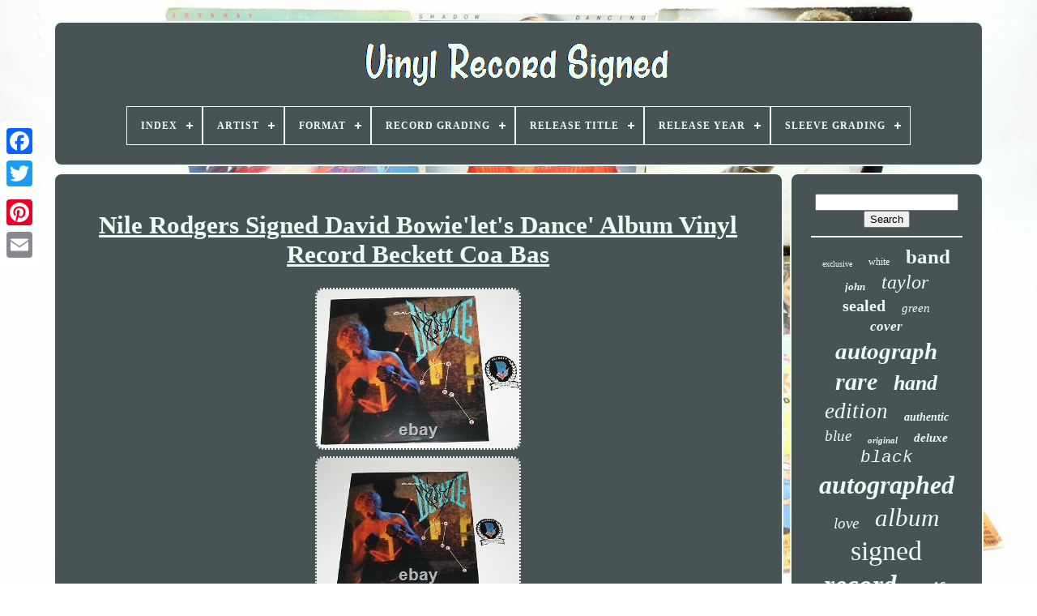

--- FILE ---
content_type: text/html; charset=UTF-8
request_url: https://vinylrecordsigned.biz/nile-rodgers-signed-david-bowie-let-s-dance-album-vinyl-record-beckett-coa-bas.php
body_size: 4964
content:

<!doctype  html>

	
	<html> 





  <head>	

	 	<title>	Nile Rodgers Signed David Bowie'let's Dance' Album Vinyl Record Beckett Coa Bas    </title>

	
	

<meta  content="text/html; charset=UTF-8"	http-equiv="content-type">     
		<meta  content="width=device-width, initial-scale=1"	name="viewport"> 	
    	  
	
	 		<link   rel="stylesheet"   href="https://vinylrecordsigned.biz/pedyvehedi.css" type="text/css">


		
	<link href="https://vinylrecordsigned.biz/cenonacu.css"   rel="stylesheet"	type="text/css">



	 

<script src="https://code.jquery.com/jquery-latest.min.js" type="text/javascript">

 </script>  

	  
 	
<script  src="https://vinylrecordsigned.biz/gazu.js"  async type="text/javascript">  
 </script>   		 

		 	 <script src="https://vinylrecordsigned.biz/nigyxiz.js"  type="text/javascript">

</script>

 
	   <script type="text/javascript"	src="https://vinylrecordsigned.biz/qibiqisup.js" async>


 </script> 
	 
 	<script  async	type="text/javascript" src="https://vinylrecordsigned.biz/jatekepyfu.js"> 
</script>
  
	
	

 	
	
  
<script type="text/javascript">
 var a2a_config = a2a_config || {};a2a_config.no_3p = 1;	</script>


	 
<script type="text/javascript" async src="//static.addtoany.com/menu/page.js">	



</script>   

	
<script async src="//static.addtoany.com/menu/page.js"   type="text/javascript">  		  </script>
	 		


	
 <script type="text/javascript" async  src="//static.addtoany.com/menu/page.js">	

</script>
 

   </head>

  	
 <body  data-id="175288899107">
	





	

<div  style="left:0px; top:150px;"  class="a2a_kit a2a_kit_size_32 a2a_floating_style a2a_vertical_style">


		<a   class="a2a_button_facebook"></a>  		
		  
 
<!--\\\\\\\\\\\\\\\\\\\\\\\\\\\\\\\\\\\\\\\\\\\\\\\\\\\\\\\\\\\\\\\\\\\\\\\\\\\\\\\\\\\\\\\\\\\\\\\\\\\\\\\\\\\\\\\\\\\\\\-->
<a  class="a2a_button_twitter">

 </a> 
     
		   <a  class="a2a_button_google_plus">


 </a> 
	
 	 	
		<a  class="a2a_button_pinterest">	</a> 	
			 


<!--\\\\\\\\\\\\\\\\\\\\\\\\\\\\\\\\\\\\\\\\\\\\\\\\\\\\\\\\\\\\\\\\\\\\\\\\\\\\\\\\\\\\\\\\\\\\\\\\\\\\\\\\\\\\\\\\\\\\\\-->
<a  class="a2a_button_email"></a>
	 

	</div>		

		


<!--\\\\\\\\\\\\\\\\\\\\\\\\\\\\\\\\\\\\\\\\\\\\\\\\\\\\\\\\\\\\\\\\\\\\\\\\\\\\\\\\\\\\\\\\\\\\\\\\\\\\\\\\\\\\\\\\\\\\\\-->
<div id="hyxyjebiz">
   	 
		

<div   id="vutoze"> 	

	 	   
			

	
<a	href="https://vinylrecordsigned.biz/">  
<img alt="Vinyl Record Signed"  src="https://vinylrecordsigned.biz/vinyl-record-signed.gif"> 
  
		
</a>
	

			
<div id='sizazy' class='align-center'>
<ul>
<li class='has-sub'><a href='https://vinylrecordsigned.biz/'><span>Index</span></a>
<ul>
	<li><a href='https://vinylrecordsigned.biz/recent-items-vinyl-record-signed.php'><span>Recent items</span></a></li>
	<li><a href='https://vinylrecordsigned.biz/top-items-vinyl-record-signed.php'><span>Top items</span></a></li>
	<li><a href='https://vinylrecordsigned.biz/latest-videos-vinyl-record-signed.php'><span>Latest videos</span></a></li>
</ul>
</li>

<li class='has-sub'><a href='https://vinylrecordsigned.biz/artist/'><span>Artist</span></a>
<ul>
	<li><a href='https://vinylrecordsigned.biz/artist/ace-frehley.php'><span>Ace Frehley (25)</span></a></li>
	<li><a href='https://vinylrecordsigned.biz/artist/autograph.php'><span>Autograph (32)</span></a></li>
	<li><a href='https://vinylrecordsigned.biz/artist/billie-eilish.php'><span>Billie Eilish (13)</span></a></li>
	<li><a href='https://vinylrecordsigned.biz/artist/charli-xcx.php'><span>Charli Xcx (15)</span></a></li>
	<li><a href='https://vinylrecordsigned.biz/artist/eminem.php'><span>Eminem (15)</span></a></li>
	<li><a href='https://vinylrecordsigned.biz/artist/harry-styles.php'><span>Harry Styles (24)</span></a></li>
	<li><a href='https://vinylrecordsigned.biz/artist/iron-maiden.php'><span>Iron Maiden (16)</span></a></li>
	<li><a href='https://vinylrecordsigned.biz/artist/j-cole.php'><span>J. Cole (14)</span></a></li>
	<li><a href='https://vinylrecordsigned.biz/artist/kendrick-lamar.php'><span>Kendrick Lamar (18)</span></a></li>
	<li><a href='https://vinylrecordsigned.biz/artist/kylie-minogue.php'><span>Kylie Minogue (27)</span></a></li>
	<li><a href='https://vinylrecordsigned.biz/artist/lady-gaga.php'><span>Lady Gaga (14)</span></a></li>
	<li><a href='https://vinylrecordsigned.biz/artist/lana-del-rey.php'><span>Lana Del Rey (35)</span></a></li>
	<li><a href='https://vinylrecordsigned.biz/artist/lorde.php'><span>Lorde (22)</span></a></li>
	<li><a href='https://vinylrecordsigned.biz/artist/metallica.php'><span>Metallica (23)</span></a></li>
	<li><a href='https://vinylrecordsigned.biz/artist/ozzy-osbourne.php'><span>Ozzy Osbourne (30)</span></a></li>
	<li><a href='https://vinylrecordsigned.biz/artist/prince.php'><span>Prince (21)</span></a></li>
	<li><a href='https://vinylrecordsigned.biz/artist/snoh-aalegra.php'><span>Snoh Aalegra (41)</span></a></li>
	<li><a href='https://vinylrecordsigned.biz/artist/taylor-swift.php'><span>Taylor Swift (99)</span></a></li>
	<li><a href='https://vinylrecordsigned.biz/artist/the-weeknd.php'><span>The Weeknd (33)</span></a></li>
	<li><a href='https://vinylrecordsigned.biz/artist/various.php'><span>Various (14)</span></a></li>
	<li><a href='https://vinylrecordsigned.biz/recent-items-vinyl-record-signed.php'>... (5608)</a></li>
</ul>
</li>

<li class='has-sub'><a href='https://vinylrecordsigned.biz/format/'><span>Format</span></a>
<ul>
	<li><a href='https://vinylrecordsigned.biz/format/12.php'><span>12\ (2)</span></a></li>
	<li><a href='https://vinylrecordsigned.biz/format/2xlp-vinyl-record.php'><span>2xlp Vinyl Record (2)</span></a></li>
	<li><a href='https://vinylrecordsigned.biz/format/album.php'><span>Album (6)</span></a></li>
	<li><a href='https://vinylrecordsigned.biz/format/box-set-sammlung.php'><span>Box-set & Sammlung (2)</span></a></li>
	<li><a href='https://vinylrecordsigned.biz/format/lp-colored-vinyl.php'><span>Lp Colored Vinyl (2)</span></a></li>
	<li><a href='https://vinylrecordsigned.biz/format/record.php'><span>Record (1595)</span></a></li>
	<li><a href='https://vinylrecordsigned.biz/format/single.php'><span>Single (2)</span></a></li>
	<li><a href='https://vinylrecordsigned.biz/format/vinyl.php'><span>Vinyl (98)</span></a></li>
	<li><a href='https://vinylrecordsigned.biz/format/vinyl-record.php'><span>Vinyl Record (2)</span></a></li>
	<li><a href='https://vinylrecordsigned.biz/recent-items-vinyl-record-signed.php'>... (4428)</a></li>
</ul>
</li>

<li class='has-sub'><a href='https://vinylrecordsigned.biz/record-grading/'><span>Record Grading</span></a>
<ul>
	<li><a href='https://vinylrecordsigned.biz/record-grading/excellent-ex.php'><span>Excellent (ex) (128)</span></a></li>
	<li><a href='https://vinylrecordsigned.biz/record-grading/fair-f.php'><span>Fair (f) (3)</span></a></li>
	<li><a href='https://vinylrecordsigned.biz/record-grading/good-g.php'><span>Good (g) (22)</span></a></li>
	<li><a href='https://vinylrecordsigned.biz/record-grading/good-plus-g.php'><span>Good Plus (g+) (9)</span></a></li>
	<li><a href='https://vinylrecordsigned.biz/record-grading/mint.php'><span>Mint (2)</span></a></li>
	<li><a href='https://vinylrecordsigned.biz/record-grading/mint-m.php'><span>Mint (m) (691)</span></a></li>
	<li><a href='https://vinylrecordsigned.biz/record-grading/mint-and-unplayed.php'><span>Mint And Unplayed (2)</span></a></li>
	<li><a href='https://vinylrecordsigned.biz/record-grading/mint-m.php'><span>Mint(m) (9)</span></a></li>
	<li><a href='https://vinylrecordsigned.biz/record-grading/near-mint-nm-or-m.php'><span>Near Mint (nm Or M-) (230)</span></a></li>
	<li><a href='https://vinylrecordsigned.biz/record-grading/new.php'><span>New (5)</span></a></li>
	<li><a href='https://vinylrecordsigned.biz/record-grading/new-never-played.php'><span>New / Never Played (2)</span></a></li>
	<li><a href='https://vinylrecordsigned.biz/record-grading/new-sealed.php'><span>New Sealed (2)</span></a></li>
	<li><a href='https://vinylrecordsigned.biz/record-grading/sealed.php'><span>Sealed (16)</span></a></li>
	<li><a href='https://vinylrecordsigned.biz/record-grading/still-sealed-ss.php'><span>Still Sealed (ss) (2)</span></a></li>
	<li><a href='https://vinylrecordsigned.biz/record-grading/very-good-vg.php'><span>Very Good (vg) (45)</span></a></li>
	<li><a href='https://vinylrecordsigned.biz/record-grading/very-good-plus.php'><span>Very Good Plus (3)</span></a></li>
	<li><a href='https://vinylrecordsigned.biz/record-grading/very-good-plus-vg.php'><span>Very Good Plus (vg+) (99)</span></a></li>
	<li><a href='https://vinylrecordsigned.biz/recent-items-vinyl-record-signed.php'>... (4869)</a></li>
</ul>
</li>

<li class='has-sub'><a href='https://vinylrecordsigned.biz/release-title/'><span>Release Title</span></a>
<ul>
	<li><a href='https://vinylrecordsigned.biz/release-title/after-hours.php'><span>After Hours (12)</span></a></li>
	<li><a href='https://vinylrecordsigned.biz/release-title/babymetal.php'><span>Babymetal (6)</span></a></li>
	<li><a href='https://vinylrecordsigned.biz/release-title/ctrl.php'><span>Ctrl (9)</span></a></li>
	<li><a href='https://vinylrecordsigned.biz/release-title/folklore.php'><span>Folklore (5)</span></a></li>
	<li><a href='https://vinylrecordsigned.biz/release-title/greatest-hits.php'><span>Greatest Hits (9)</span></a></li>
	<li><a href='https://vinylrecordsigned.biz/release-title/hit-me-hard-and-soft.php'><span>Hit Me Hard And Soft (5)</span></a></li>
	<li><a href='https://vinylrecordsigned.biz/release-title/inside.php'><span>Inside (7)</span></a></li>
	<li><a href='https://vinylrecordsigned.biz/release-title/jagged-little-pill.php'><span>Jagged Little Pill (5)</span></a></li>
	<li><a href='https://vinylrecordsigned.biz/release-title/kod.php'><span>Kod (5)</span></a></li>
	<li><a href='https://vinylrecordsigned.biz/release-title/mayhem.php'><span>Mayhem (7)</span></a></li>
	<li><a href='https://vinylrecordsigned.biz/release-title/midnights.php'><span>Midnights (23)</span></a></li>
	<li><a href='https://vinylrecordsigned.biz/release-title/sign-of-the-times.php'><span>Sign Of The Times (7)</span></a></li>
	<li><a href='https://vinylrecordsigned.biz/release-title/solar-power.php'><span>Solar Power (9)</span></a></li>
	<li><a href='https://vinylrecordsigned.biz/release-title/starcatcher.php'><span>Starcatcher (5)</span></a></li>
	<li><a href='https://vinylrecordsigned.biz/release-title/submarine.php'><span>Submarine (5)</span></a></li>
	<li><a href='https://vinylrecordsigned.biz/release-title/temporary.php'><span>Temporary... (8)</span></a></li>
	<li><a href='https://vinylrecordsigned.biz/release-title/title.php'><span>Title (5)</span></a></li>
	<li><a href='https://vinylrecordsigned.biz/release-title/unreal-unearth.php'><span>Unreal Unearth (5)</span></a></li>
	<li><a href='https://vinylrecordsigned.biz/release-title/walls.php'><span>Walls (5)</span></a></li>
	<li><a href='https://vinylrecordsigned.biz/release-title/whitsitt-chapel.php'><span>Whitsitt Chapel (6)</span></a></li>
	<li><a href='https://vinylrecordsigned.biz/recent-items-vinyl-record-signed.php'>... (5991)</a></li>
</ul>
</li>

<li class='has-sub'><a href='https://vinylrecordsigned.biz/release-year/'><span>Release Year</span></a>
<ul>
	<li><a href='https://vinylrecordsigned.biz/release-year/1982.php'><span>1982 (20)</span></a></li>
	<li><a href='https://vinylrecordsigned.biz/release-year/1985.php'><span>1985 (19)</span></a></li>
	<li><a href='https://vinylrecordsigned.biz/release-year/1988.php'><span>1988 (20)</span></a></li>
	<li><a href='https://vinylrecordsigned.biz/release-year/1989.php'><span>1989 (21)</span></a></li>
	<li><a href='https://vinylrecordsigned.biz/release-year/2010.php'><span>2010 (25)</span></a></li>
	<li><a href='https://vinylrecordsigned.biz/release-year/2011.php'><span>2011 (25)</span></a></li>
	<li><a href='https://vinylrecordsigned.biz/release-year/2012.php'><span>2012 (25)</span></a></li>
	<li><a href='https://vinylrecordsigned.biz/release-year/2013.php'><span>2013 (47)</span></a></li>
	<li><a href='https://vinylrecordsigned.biz/release-year/2014.php'><span>2014 (37)</span></a></li>
	<li><a href='https://vinylrecordsigned.biz/release-year/2015.php'><span>2015 (49)</span></a></li>
	<li><a href='https://vinylrecordsigned.biz/release-year/2016.php'><span>2016 (55)</span></a></li>
	<li><a href='https://vinylrecordsigned.biz/release-year/2017.php'><span>2017 (106)</span></a></li>
	<li><a href='https://vinylrecordsigned.biz/release-year/2018.php'><span>2018 (120)</span></a></li>
	<li><a href='https://vinylrecordsigned.biz/release-year/2019.php'><span>2019 (103)</span></a></li>
	<li><a href='https://vinylrecordsigned.biz/release-year/2020.php'><span>2020 (129)</span></a></li>
	<li><a href='https://vinylrecordsigned.biz/release-year/2021.php'><span>2021 (93)</span></a></li>
	<li><a href='https://vinylrecordsigned.biz/release-year/2022.php'><span>2022 (105)</span></a></li>
	<li><a href='https://vinylrecordsigned.biz/release-year/2023.php'><span>2023 (97)</span></a></li>
	<li><a href='https://vinylrecordsigned.biz/release-year/2024.php'><span>2024 (92)</span></a></li>
	<li><a href='https://vinylrecordsigned.biz/release-year/2025.php'><span>2025 (72)</span></a></li>
	<li><a href='https://vinylrecordsigned.biz/recent-items-vinyl-record-signed.php'>... (4879)</a></li>
</ul>
</li>

<li class='has-sub'><a href='https://vinylrecordsigned.biz/sleeve-grading/'><span>Sleeve Grading</span></a>
<ul>
	<li><a href='https://vinylrecordsigned.biz/sleeve-grading/excellent.php'><span>Excellent (2)</span></a></li>
	<li><a href='https://vinylrecordsigned.biz/sleeve-grading/excellent-ex.php'><span>Excellent (ex) (143)</span></a></li>
	<li><a href='https://vinylrecordsigned.biz/sleeve-grading/good-g.php'><span>Good (g) (38)</span></a></li>
	<li><a href='https://vinylrecordsigned.biz/sleeve-grading/good-plus-g.php'><span>Good Plus (g+) (12)</span></a></li>
	<li><a href='https://vinylrecordsigned.biz/sleeve-grading/mint-m.php'><span>Mint (m) (407)</span></a></li>
	<li><a href='https://vinylrecordsigned.biz/sleeve-grading/mint-m.php'><span>Mint(m) (8)</span></a></li>
	<li><a href='https://vinylrecordsigned.biz/sleeve-grading/near-mint.php'><span>Near Mint (4)</span></a></li>
	<li><a href='https://vinylrecordsigned.biz/sleeve-grading/near-mint-nm-or-m.php'><span>Near Mint (nm Or M-) (346)</span></a></li>
	<li><a href='https://vinylrecordsigned.biz/sleeve-grading/new.php'><span>New (4)</span></a></li>
	<li><a href='https://vinylrecordsigned.biz/sleeve-grading/new-sealed.php'><span>New Sealed (2)</span></a></li>
	<li><a href='https://vinylrecordsigned.biz/sleeve-grading/recycled-cover.php'><span>Recycled Cover (2)</span></a></li>
	<li><a href='https://vinylrecordsigned.biz/sleeve-grading/sealed.php'><span>Sealed (3)</span></a></li>
	<li><a href='https://vinylrecordsigned.biz/sleeve-grading/very-good-vg.php'><span>Very Good (vg) (78)</span></a></li>
	<li><a href='https://vinylrecordsigned.biz/sleeve-grading/very-good-plus.php'><span>Very Good Plus (3)</span></a></li>
	<li><a href='https://vinylrecordsigned.biz/sleeve-grading/very-good-plus-vg.php'><span>Very Good Plus (vg+) (145)</span></a></li>
	<li><a href='https://vinylrecordsigned.biz/sleeve-grading/worn-w.php'><span>Worn (w) (6)</span></a></li>
	<li><a href='https://vinylrecordsigned.biz/recent-items-vinyl-record-signed.php'>... (4936)</a></li>
</ul>
</li>

</ul>
</div>

		
</div>      

		 	 
 <div  id="cateva">
   
				
  
<div id="xaviqowe">	 

 	 
				

<div id="patocysa">
 

	   </div> 


				 <h1 class="[base64]">Nile Rodgers Signed David Bowie'let's Dance' Album Vinyl Record Beckett Coa Bas		</h1> <img class="yl6m8m8m4" src="https://vinylrecordsigned.biz/upload/Nile-Rodgers-Signed-David-Bowie-let-s-Dance-Album-Vinyl-Record-Beckett-Coa-Bas-01-laa.jpg" title="Nile Rodgers Signed David Bowie'let's Dance' Album Vinyl Record Beckett Coa Bas" alt="Nile Rodgers Signed David Bowie'let's Dance' Album Vinyl Record Beckett Coa Bas"/> 

		<br/>  <img class="yl6m8m8m4" src="https://vinylrecordsigned.biz/upload/Nile-Rodgers-Signed-David-Bowie-let-s-Dance-Album-Vinyl-Record-Beckett-Coa-Bas-02-dwqv.jpg" title="Nile Rodgers Signed David Bowie'let's Dance' Album Vinyl Record Beckett Coa Bas" alt="Nile Rodgers Signed David Bowie'let's Dance' Album Vinyl Record Beckett Coa Bas"/>
	<br/> 


<img class="yl6m8m8m4" src="https://vinylrecordsigned.biz/upload/Nile-Rodgers-Signed-David-Bowie-let-s-Dance-Album-Vinyl-Record-Beckett-Coa-Bas-03-fkk.jpg" title="Nile Rodgers Signed David Bowie'let's Dance' Album Vinyl Record Beckett Coa Bas" alt="Nile Rodgers Signed David Bowie'let's Dance' Album Vinyl Record Beckett Coa Bas"/>    <br/>  
<br/>	 <img class="yl6m8m8m4" src="https://vinylrecordsigned.biz/sasycyrynu.gif" title="Nile Rodgers Signed David Bowie'let's Dance' Album Vinyl Record Beckett Coa Bas" alt="Nile Rodgers Signed David Bowie'let's Dance' Album Vinyl Record Beckett Coa Bas"/>  <img class="yl6m8m8m4" src="https://vinylrecordsigned.biz/lyferowo.gif" title="Nile Rodgers Signed David Bowie'let's Dance' Album Vinyl Record Beckett Coa Bas" alt="Nile Rodgers Signed David Bowie'let's Dance' Album Vinyl Record Beckett Coa Bas"/>	
 <br/>You are looking at a vinyl record autographed by. It is signed boldly in permanent sharpie, so you don't have to worry about the autograph fading. The item has been authenticated by. Guaranteeing the autograph authentic for life.	  	<p>
 Please note, Beckett no longer includes their physical certificate with their authentication sticker. Please let us know if you'd like the authentication page from their website printed and included with the item. This item would make a great addition to any collection.
		</p>	 

<p>

	 This item is in the category "Entertainment Memorabilia\Autographs-Original\Music\Rock & Pop\Records". The seller is "alltimegreatauthentics" and is located in this country: US. This item can be shipped worldwide.
 <ul> 
<li>Industry: Music</li>
<li>Autograph Authentication: Beckett</li>
<li>Object Type: Record</li>
<li>Original/Reproduction: Original</li>

 </ul>			
  </p>	 	<br/>
 <img class="yl6m8m8m4" src="https://vinylrecordsigned.biz/sasycyrynu.gif" title="Nile Rodgers Signed David Bowie'let's Dance' Album Vinyl Record Beckett Coa Bas" alt="Nile Rodgers Signed David Bowie'let's Dance' Album Vinyl Record Beckett Coa Bas"/>  <img class="yl6m8m8m4" src="https://vinylrecordsigned.biz/lyferowo.gif" title="Nile Rodgers Signed David Bowie'let's Dance' Album Vinyl Record Beckett Coa Bas" alt="Nile Rodgers Signed David Bowie'let's Dance' Album Vinyl Record Beckett Coa Bas"/>	
<br/>  		
				
					 
  
<div style="margin:10px auto 0px auto" class="a2a_kit">
						
  <a	data-show-faces="false"   class="a2a_button_facebook_like" data-layout="button"  data-share="false" data-action="like">	
 </a>

	  	 
				
		 	</div>   	

				
						  <div style="margin:10px auto;width:120px;" class="a2a_kit a2a_default_style">	
 
					

 <a class="a2a_button_facebook">

</a>

					 		
 <a  class="a2a_button_twitter"> 	</a> 

					     <a  class="a2a_button_google_plus">	  
</a>	    
					
	

<a	class="a2a_button_pinterest">	
 
</a>	 	
					<a  class="a2a_button_email"> 
</a>
 		 
				
 </div>	
					
				
			 
 	 </div>
 
 
			 

<!--\\\\\\\\\\\\\\\\\\\\\\\\\\\\\\\\\\\\\\\\\\\\\\\\\\\\\\\\\\\\\\\\\\\\\\\\\\\\\\\\\\\\\\\\\\\\\\\\\\\\\\\\\\\\\\\\\\\\\\-->
<div  id="dexusem">
				
				
<div id="bywa"> 	 
					<hr>	
  
					


</div>	 

				


<div	id="fyquxuqyb">  
    	</div>
 

				
					 	<div  id="vivoqevumy"> 
					<a style="font-family:DawnCastle;font-size:10px;font-weight:lighter;font-style:normal;text-decoration:none" href="https://vinylrecordsigned.biz/tag/exclusive.php">exclusive</a><a style="font-family:Cursive Elegant;font-size:12px;font-weight:normal;font-style:normal;text-decoration:none" href="https://vinylrecordsigned.biz/tag/white.php">white</a><a style="font-family:Geneva;font-size:25px;font-weight:bolder;font-style:normal;text-decoration:none" href="https://vinylrecordsigned.biz/tag/band.php">band</a><a style="font-family:OzHandicraft BT;font-size:13px;font-weight:bold;font-style:italic;text-decoration:none" href="https://vinylrecordsigned.biz/tag/john.php">john</a><a style="font-family:Univers;font-size:24px;font-weight:lighter;font-style:italic;text-decoration:none" href="https://vinylrecordsigned.biz/tag/taylor.php">taylor</a><a style="font-family:Expo;font-size:20px;font-weight:bolder;font-style:normal;text-decoration:none" href="https://vinylrecordsigned.biz/tag/sealed.php">sealed</a><a style="font-family:Times New Roman;font-size:15px;font-weight:normal;font-style:italic;text-decoration:none" href="https://vinylrecordsigned.biz/tag/green.php">green</a><a style="font-family:Times New Roman;font-size:17px;font-weight:bolder;font-style:italic;text-decoration:none" href="https://vinylrecordsigned.biz/tag/cover.php">cover</a><a style="font-family:Brooklyn;font-size:29px;font-weight:bold;font-style:italic;text-decoration:none" href="https://vinylrecordsigned.biz/tag/autograph.php">autograph</a><a style="font-family:Letter Gothic;font-size:30px;font-weight:bold;font-style:oblique;text-decoration:none" href="https://vinylrecordsigned.biz/tag/rare.php">rare</a><a style="font-family:DawnCastle;font-size:26px;font-weight:bold;font-style:oblique;text-decoration:none" href="https://vinylrecordsigned.biz/tag/hand.php">hand</a><a style="font-family:Impact;font-size:27px;font-weight:normal;font-style:oblique;text-decoration:none" href="https://vinylrecordsigned.biz/tag/edition.php">edition</a><a style="font-family:OzHandicraft BT;font-size:14px;font-weight:bolder;font-style:italic;text-decoration:none" href="https://vinylrecordsigned.biz/tag/authentic.php">authentic</a><a style="font-family:Donata;font-size:19px;font-weight:lighter;font-style:italic;text-decoration:none" href="https://vinylrecordsigned.biz/tag/blue.php">blue</a><a style="font-family:Charcoal;font-size:11px;font-weight:bold;font-style:oblique;text-decoration:none" href="https://vinylrecordsigned.biz/tag/original.php">original</a><a style="font-family:Playbill;font-size:15px;font-weight:bolder;font-style:italic;text-decoration:none" href="https://vinylrecordsigned.biz/tag/deluxe.php">deluxe</a><a style="font-family:Courier New;font-size:21px;font-weight:normal;font-style:italic;text-decoration:none" href="https://vinylrecordsigned.biz/tag/black.php">black</a><a style="font-family:GilbertUltraBold;font-size:32px;font-weight:bold;font-style:oblique;text-decoration:none" href="https://vinylrecordsigned.biz/tag/autographed.php">autographed</a><a style="font-family:Brooklyn;font-size:19px;font-weight:normal;font-style:oblique;text-decoration:none" href="https://vinylrecordsigned.biz/tag/love.php">love</a><a style="font-family:Comic Sans MS;font-size:31px;font-weight:normal;font-style:italic;text-decoration:none" href="https://vinylrecordsigned.biz/tag/album.php">album</a><a style="font-family:Georgia;font-size:34px;font-weight:normal;font-style:normal;text-decoration:none" href="https://vinylrecordsigned.biz/tag/signed.php">signed</a><a style="font-family:Monotype.com;font-size:33px;font-weight:bold;font-style:oblique;text-decoration:none" href="https://vinylrecordsigned.biz/tag/record.php">record</a><a style="font-family:Small Fonts;font-size:23px;font-weight:bolder;font-style:oblique;text-decoration:none" href="https://vinylrecordsigned.biz/tag/swift.php">swift</a><a style="font-family:Desdemona;font-size:11px;font-weight:bold;font-style:oblique;text-decoration:none" href="https://vinylrecordsigned.biz/tag/colored.php">colored</a><a style="font-family:Brush Script MT;font-size:16px;font-weight:normal;font-style:italic;text-decoration:none" href="https://vinylrecordsigned.biz/tag/clear.php">clear</a><a style="font-family:Minion Web;font-size:12px;font-weight:normal;font-style:normal;text-decoration:none" href="https://vinylrecordsigned.biz/tag/pressing.php">pressing</a><a style="font-family:Modern;font-size:22px;font-weight:normal;font-style:normal;text-decoration:none" href="https://vinylrecordsigned.biz/tag/proof.php">proof</a><a style="font-family:Geneva;font-size:13px;font-weight:bold;font-style:normal;text-decoration:none" href="https://vinylrecordsigned.biz/tag/pink.php">pink</a><a style="font-family:Albertus Medium;font-size:17px;font-weight:bolder;font-style:italic;text-decoration:none" href="https://vinylrecordsigned.biz/tag/collection.php">collection</a><a style="font-family:Micro;font-size:16px;font-weight:lighter;font-style:italic;text-decoration:none" href="https://vinylrecordsigned.biz/tag/unboxing.php">unboxing</a><a style="font-family:OzHandicraft BT;font-size:18px;font-weight:bold;font-style:normal;text-decoration:none" href="https://vinylrecordsigned.biz/tag/records.php">records</a><a style="font-family:GV Terminal;font-size:18px;font-weight:bold;font-style:italic;text-decoration:none" href="https://vinylrecordsigned.biz/tag/kiss.php">kiss</a><a style="font-family:Ner Berolina MT;font-size:14px;font-weight:bold;font-style:italic;text-decoration:none" href="https://vinylrecordsigned.biz/tag/beckett.php">beckett</a><a style="font-family:MS-DOS CP 437;font-size:28px;font-weight:bolder;font-style:normal;text-decoration:none" href="https://vinylrecordsigned.biz/tag/limited.php">limited</a><a style="font-family:Cursive Elegant;font-size:35px;font-weight:bolder;font-style:normal;text-decoration:none" href="https://vinylrecordsigned.biz/tag/vinyl.php">vinyl</a>  
				
  </div> 
 

			
			
</div>  
 
		 
 </div>	 



	
		  <div  id="jagyni">	 

 

		
				 	<ul> 

				    <li> 
	

					
		
 
<!--\\\\\\\\\\\\\\\\\\\\\\\\\\\\\\\\\\\\\\\\\\\\\\\\\\\\\\\\\\\\\\\\\\\\\\\\\\\\\\\\\\\\\\\\\\\\\\\\\\\\\\\\\\\\\\\\\\\\\\

a

\\\\\\\\\\\\\\\\\\\\\\\\\\\\\\\\\\\\\\\\\\\\\\\\\\\\\\\\\\\\\\\\\\\\\\\\\\\\\\\\\\\\\\\\\\\\\\\\\\\\\\\\\\\\\\\\\\\\\\-->
<a   href="https://vinylrecordsigned.biz/">
Index	 </a>	
 

				
 
 	</li> 

				 <li>
 
					
 

 
<!--\\\\\\\\\\\\\\\\\\\\\\\\\\\\\\\\\\\\\\\\\\\\\\\\\\\\\\\\\\\\\\\\\\\\\\\\\\\\\\\\\\\\\\\\\\\\\\\\\\\\\\\\\\\\\\\\\\\\\\-->
<a  href="https://vinylrecordsigned.biz/contactus.php">

	  Contact Form	 </a> 

	
 
				  	
 </li>
	
	
				<li>

					
 
<a  href="https://vinylrecordsigned.biz/privacy-policies.php">  
Privacy Policy Agreement

	 </a>


				 </li>	
				

  <li>

   

					
	<a   href="https://vinylrecordsigned.biz/terms.php">	Service Agreement	</a>
   

				  	
	</li>



				

				
 </ul>	 
			
		</div>

	</div>  

   




</body>	
 </HTML> 	  